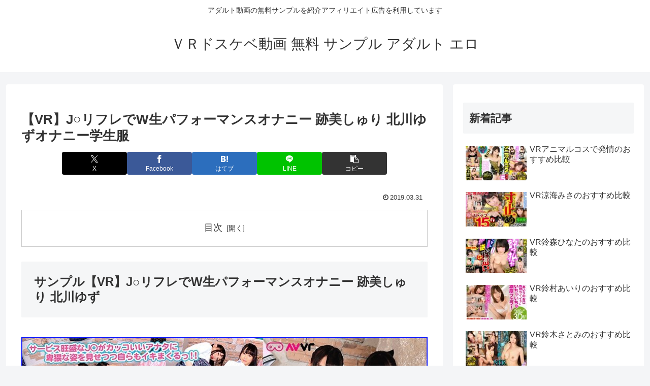

--- FILE ---
content_type: text/javascript; charset=utf-8
request_url: https://accaii.com/karibiancom/script?ck1=0&xno=26ffc511db6a4707&tz=0&scr=1280.720.24&inw=1280&dpr=1&ori=0&tch=0&geo=1&nav=Mozilla%2F5.0%20(Macintosh%3B%20Intel%20Mac%20OS%20X%2010_15_7)%20AppleWebKit%2F537.36%20(KHTML%2C%20like%20Gecko)%20Chrome%2F131.0.0.0%20Safari%2F537.36%3B%20ClaudeBot%2F1.0%3B%20%2Bclaudebot%40anthropic.com)&url=https%3A%2F%2Fkaribiancom.com%2F120235-2%2F&ttl=%E3%80%90VR%E3%80%91J%E2%97%8B%E3%83%AA%E3%83%95%E3%83%AC%E3%81%A7W%E7%94%9F%E3%83%91%E3%83%95%E3%82%A9%E3%83%BC%E3%83%9E%E3%83%B3%E3%82%B9%E3%82%AA%E3%83%8A%E3%83%8B%E3%83%BC%20%E8%B7%A1%E7%BE%8E%E3%81%97%E3%82%85%E3%82%8A%20%E5%8C%97%E5%B7%9D%E3%82%86%E3%81%9A%E3%82%AA%E3%83%8A%E3%83%8B%E3%83%BC%E5%AD%A6%E7%94%9F%E6%9C%8D%20%7C%20%EF%BC%B6%EF%BC%B2%E3%83%89%E3%82%B9%E3%82%B1%E3%83%99%E5%8B%95%E7%94%BB%20%E7%84%A1%E6%96%99%20%E3%82%B5%E3%83%B3%E3%83%97%E3%83%AB%20%E3%82%A2%E3%83%80%E3%83%AB%E3%83%88%20%E3%82%A8%E3%83%AD&if=0&ct=0&wd=0&mile=&ref=&now=1766215639177
body_size: 193
content:
window.accaii.save('fd969664ac47464e.68ce223b.69464fd6.0.19.23.2','karibiancom.com');
window.accaii.ready(true);

--- FILE ---
content_type: text/javascript
request_url: https://accaii.com/init
body_size: 161
content:
typeof window.accaii.init==='function'?window.accaii.init('26ffc511db6a4707'):0;